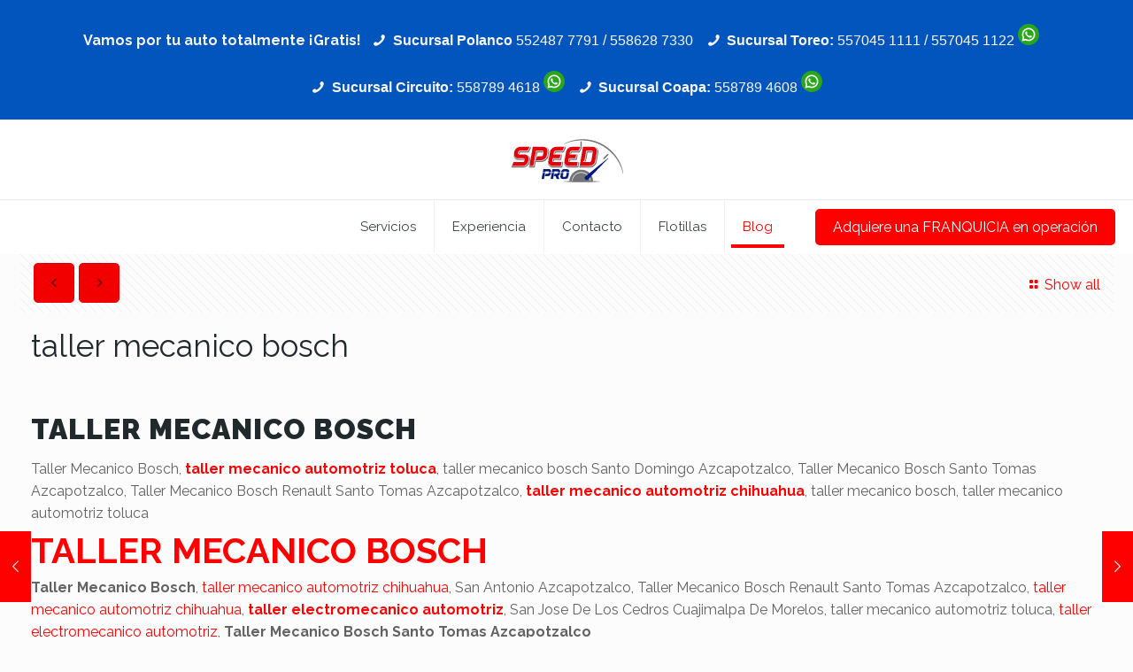

--- FILE ---
content_type: text/plain
request_url: https://www.google-analytics.com/j/collect?v=1&_v=j102&a=201791141&t=pageview&_s=1&dl=https%3A%2F%2Fspeed-service.com.mx%2Fservicio-automotriz%2Ftaller-mecanico-bosch%2F&ul=en-us%40posix&dt=taller%20mecanico%20bosch%20Renault%20SANTO%20TOMAS%20Azcapotzalco&sr=1280x720&vp=1280x720&_u=IEBAAEABAAAAACAAI~&jid=1451818560&gjid=273526421&cid=754868652.1768831496&tid=UA-35335028-1&_gid=1924524371.1768831496&_r=1&_slc=1&z=1699353928
body_size: -452
content:
2,cG-7ETDEHWFVM